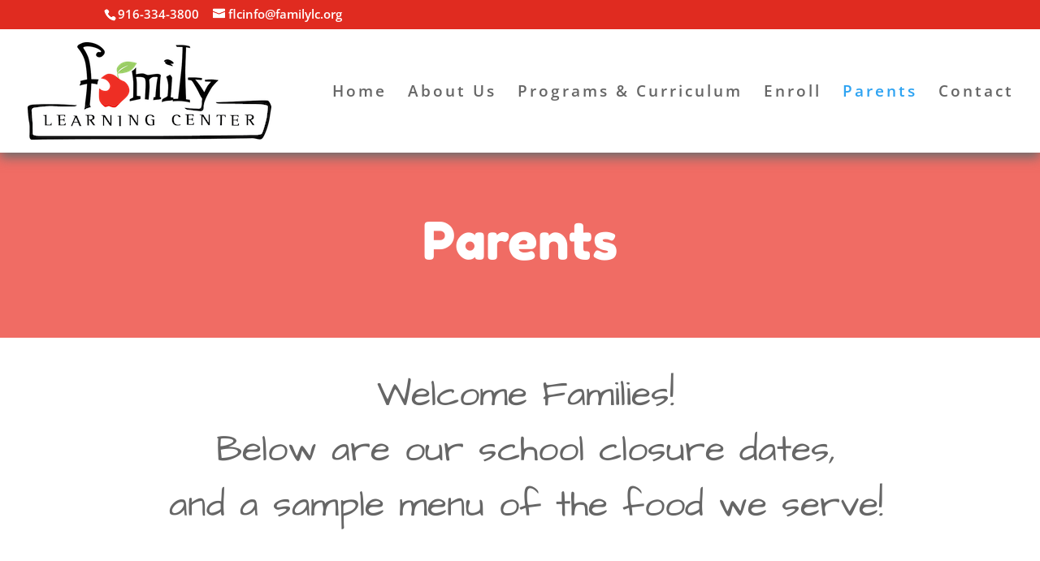

--- FILE ---
content_type: text/css
request_url: https://familylc.org/wp-content/et-cache/25112/et-core-unified-25112.min.css?ver=1763458914
body_size: 175
content:
#et-info{font-size:15px}#main-header{box-shadow:0 6px 13px #6d6d6d}#wpforms-form-25326 label{color:#FFFFFF}#wpforms-form-25326 button{border-radius:20px;font-size:20px;background-color:#4c97de;border:none;box-shadow:0px 0px 5px #7e7e7e;color:#ffffff;font-weight:bold;padding:15px 50px}